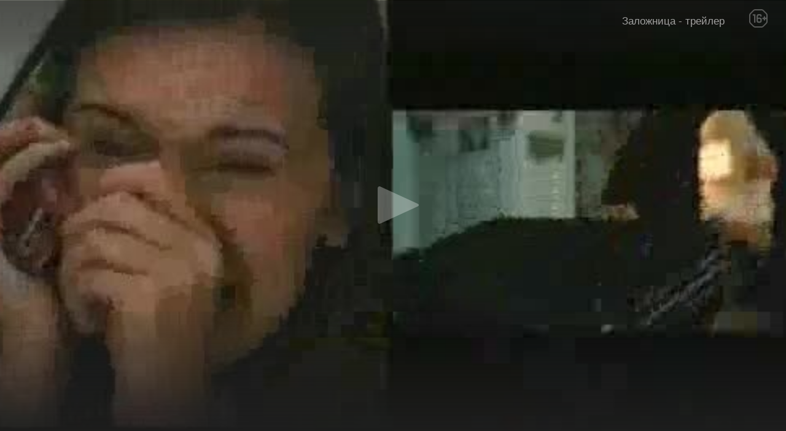

--- FILE ---
content_type: text/html; charset=UTF-8
request_url: https://api.kinoafisha.info/player/embed/ac8d14e8de08e51dbb3427a7518ae47e/
body_size: 1025
content:
<!DOCTYPE html>
<html class="no-js">
<head>
<meta content="text/html; charset=utf-8" http-equiv="Content-Type">
<script>document.documentElement.className = document.documentElement.className.replace(/\s*no-js/, '');</script>
<title>Видеоплеер</title>
	<style>
        html {overflow:hidden}
		body {margin:0; padding:0;background-color: #B9B9B9;}
	</style>
    <link rel="stylesheet" href="//static.kinoafisha.info/static/css/vendors/uPlayer.css?20201019131315bfd3dfa8d279fdf0911e3ec46d22a5ce" media="all">
    <script>
        window.APP = {};
        APP.vars = {
            'prioritiesPreroll': {"Adfox":100},
            'prioritiesPrerollYoutube': {"Adfox":100}
        };
    </script>
    <script src="//static.kinoafisha.info/static/js/vendors/uPlayer.js?20200917175755b04fc58ddc819d9e0c2e662b382c2bc1"></script>
</head>
		
<body>
    <div id="uPlayer-ac8d14e8de08e51dbb3427a7518ae47e" data-param='{"ads":{"puid5":4,"puid6":16,"puid7":"4"},"trailer_id":"ac8d14e8de08e51dbb3427a7518ae47e","host":"https:\/\/www.kinoafisha.info\/movies\/4004541\/","cover":"https:\/\/static.kinoafisha.info\/k\/trailers\/1270\/upload\/trailers\/16058783106dc6573fb471014944368c274335f966.jpg","poster":"https:\/\/static.kinoafisha.info\/k\/trailers\/1270\/upload\/trailers\/16058783106dc6573fb471014944368c274335f966.jpg","age":16,"category":"\u0417\u0430\u043b\u043e\u0436\u043d\u0438\u0446\u0430 - \u0442\u0440\u0435\u0439\u043b\u0435\u0440","files":{"low":{"path":"https:\/\/video.kinoafisha.info\/video\/8426116flv_.flv.mp4"}},"trailer_url":"https:\/\/www.kinoafisha.info\/movies\/4004541\/video\/7326353\/","embed_url":"|LEFT|iframe title=\u0022Kinoafisha player\u0022 width_height src=\u0022https:\/\/api.kinoafisha.info\/player\/embed\/ac8d14e8de08e51dbb3427a7518ae47e\u0022 frameborder=\u00220\u0022 marginwidth=\u00220\u0022 marginheight=\u00220\u0022 scrolling=\u0022no\u0022 allowfullscreen|RIGHT||LEFT|\/iframe|RIGHT|","movie_name":"\u0417\u0430\u043b\u043e\u0436\u043d\u0438\u0446\u0430","autoplay":false}' class="combinedPlayer combinedPlayer-iframe"></div>
    <script>
        uPlayer(document.getElementById('uPlayer-ac8d14e8de08e51dbb3427a7518ae47e'));
    </script>
	<script>
	  (function(i,s,o,g,r,a,m){i['GoogleAnalyticsObject']=r;i[r]=i[r]||function(){
	  (i[r].q=i[r].q||[]).push(arguments)},i[r].l=1*new Date();a=s.createElement(o),
	  m=s.getElementsByTagName(o)[0];a.async=1;a.src=g;m.parentNode.insertBefore(a,m)
	  })(window,document,'script','https://www.google-analytics.com/analytics.js','ga');
	
	  ga('create', 'UA-73031240-11', 'auto');
	  ga('send', 'pageview');
	
	</script>
</body>
</html>